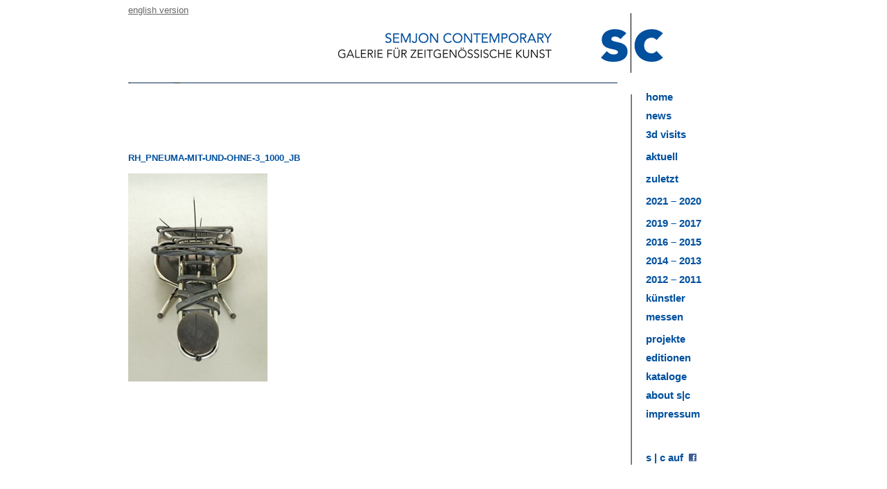

--- FILE ---
content_type: text/html; charset=UTF-8
request_url: https://www.semjoncontemporary.com/gallery/pneumaticsvon-renate-hampke/rh_pneuma-mit-und-ohne-3_1000_jb/
body_size: 3427
content:
<!DOCTYPE html><!--[if IE 7]><html class="ie ie7" dir="ltr" lang="de-DE" prefix="og: https://ogp.me/ns#"><![endif]--><!--[if IE 8]><html class="ie ie8" dir="ltr" lang="de-DE" prefix="og: https://ogp.me/ns#"><![endif]--><!--[if !(IE 7) | !(IE 8)  ]><!--><html dir="ltr" lang="de-DE" prefix="og: https://ogp.me/ns#"><!--<![endif]--><head><meta charset="UTF-8" /><meta name="viewport" content="width=640"><title>RH_Pneuma-mit-und-ohne-3_1000_JB - Semjon Contemporary</title><link rel="profile" href="http://gmpg.org/xfn/11" /><link rel="pingback" href="https://www.semjoncontemporary.com/xmlrpc.php" /><link rel="shortcut icon" href="https://www.semjoncontemporary.com/wp-content/themes/sc_theme/favicon.ico" /><!--[if lt IE 9]><script src="https://www.semjoncontemporary.com/wp-content/themes/sc_theme/js/html5.js" type="text/javascript"></script><![endif]--><link rel="alternate" hreflang="de-de" href="https://www.semjoncontemporary.com/gallery/pneumaticsvon-renate-hampke/rh_pneuma-mit-und-ohne-3_1000_jb/" />

		<!-- All in One SEO 4.9.1.1 - aioseo.com -->
	<meta name="robots" content="max-image-preview:large" />
	<link rel="canonical" href="https://www.semjoncontemporary.com/gallery/pneumaticsvon-renate-hampke/rh_pneuma-mit-und-ohne-3_1000_jb/" />
	<meta name="generator" content="All in One SEO (AIOSEO) 4.9.1.1" />
		<meta property="og:locale" content="de_DE" />
		<meta property="og:site_name" content="Semjon Contemporary - Galerie für zeitgenösische Kunst" />
		<meta property="og:type" content="article" />
		<meta property="og:title" content="RH_Pneuma-mit-und-ohne-3_1000_JB - Semjon Contemporary" />
		<meta property="og:url" content="https://www.semjoncontemporary.com/gallery/pneumaticsvon-renate-hampke/rh_pneuma-mit-und-ohne-3_1000_jb/" />
		<meta property="article:published_time" content="2014-12-03T17:43:23+00:00" />
		<meta property="article:modified_time" content="2014-12-03T17:43:23+00:00" />
		<script type="application/ld+json" class="aioseo-schema">
			{"@context":"https:\/\/schema.org","@graph":[{"@type":"BreadcrumbList","@id":"https:\/\/www.semjoncontemporary.com\/gallery\/pneumaticsvon-renate-hampke\/rh_pneuma-mit-und-ohne-3_1000_jb\/#breadcrumblist","itemListElement":[{"@type":"ListItem","@id":"https:\/\/www.semjoncontemporary.com#listItem","position":1,"name":"Home","item":"https:\/\/www.semjoncontemporary.com","nextItem":{"@type":"ListItem","@id":"https:\/\/www.semjoncontemporary.com\/gallery\/pneumaticsvon-renate-hampke\/rh_pneuma-mit-und-ohne-3_1000_jb\/#listItem","name":"RH_Pneuma-mit-und-ohne-3_1000_JB"}},{"@type":"ListItem","@id":"https:\/\/www.semjoncontemporary.com\/gallery\/pneumaticsvon-renate-hampke\/rh_pneuma-mit-und-ohne-3_1000_jb\/#listItem","position":2,"name":"RH_Pneuma-mit-und-ohne-3_1000_JB","previousItem":{"@type":"ListItem","@id":"https:\/\/www.semjoncontemporary.com#listItem","name":"Home"}}]},{"@type":"ItemPage","@id":"https:\/\/www.semjoncontemporary.com\/gallery\/pneumaticsvon-renate-hampke\/rh_pneuma-mit-und-ohne-3_1000_jb\/#itempage","url":"https:\/\/www.semjoncontemporary.com\/gallery\/pneumaticsvon-renate-hampke\/rh_pneuma-mit-und-ohne-3_1000_jb\/","name":"RH_Pneuma-mit-und-ohne-3_1000_JB - Semjon Contemporary","inLanguage":"de-DE","isPartOf":{"@id":"https:\/\/www.semjoncontemporary.com\/#website"},"breadcrumb":{"@id":"https:\/\/www.semjoncontemporary.com\/gallery\/pneumaticsvon-renate-hampke\/rh_pneuma-mit-und-ohne-3_1000_jb\/#breadcrumblist"},"author":{"@id":"https:\/\/www.semjoncontemporary.com\/author\/semjon\/#author"},"creator":{"@id":"https:\/\/www.semjoncontemporary.com\/author\/semjon\/#author"},"datePublished":"2014-12-03T17:43:23+01:00","dateModified":"2014-12-03T17:43:23+01:00"},{"@type":"Organization","@id":"https:\/\/www.semjoncontemporary.com\/#organization","name":"Semjon Contemporary","description":"Galerie f\u00fcr zeitgen\u00f6sische Kunst","url":"https:\/\/www.semjoncontemporary.com\/","logo":{"@type":"ImageObject","url":"https:\/\/www.semjoncontemporary.com\/wp-content\/uploads\/2015\/10\/logo-2.png","@id":"https:\/\/www.semjoncontemporary.com\/gallery\/pneumaticsvon-renate-hampke\/rh_pneuma-mit-und-ohne-3_1000_jb\/#organizationLogo","width":502,"height":116},"image":{"@id":"https:\/\/www.semjoncontemporary.com\/gallery\/pneumaticsvon-renate-hampke\/rh_pneuma-mit-und-ohne-3_1000_jb\/#organizationLogo"}},{"@type":"Person","@id":"https:\/\/www.semjoncontemporary.com\/author\/semjon\/#author","url":"https:\/\/www.semjoncontemporary.com\/author\/semjon\/","name":"semjon","image":{"@type":"ImageObject","@id":"https:\/\/www.semjoncontemporary.com\/gallery\/pneumaticsvon-renate-hampke\/rh_pneuma-mit-und-ohne-3_1000_jb\/#authorImage","url":"https:\/\/secure.gravatar.com\/avatar\/8484c3d1ac0d54416bcf7d558ae99afa597b66b10a9824f859c43de0628985e9?s=96&d=mm&r=g","width":96,"height":96,"caption":"semjon"}},{"@type":"WebSite","@id":"https:\/\/www.semjoncontemporary.com\/#website","url":"https:\/\/www.semjoncontemporary.com\/","name":"Semjon Contemporary","description":"Galerie f\u00fcr zeitgen\u00f6sische Kunst","inLanguage":"de-DE","publisher":{"@id":"https:\/\/www.semjoncontemporary.com\/#organization"}}]}
		</script>
		<!-- All in One SEO -->

<link rel='dns-prefetch' href='//ajax.googleapis.com' />
<link rel="alternate" type="application/rss+xml" title="Semjon Contemporary &raquo; RH_Pneuma-mit-und-ohne-3_1000_JB-Kommentar-Feed" href="https://www.semjoncontemporary.com/gallery/pneumaticsvon-renate-hampke/rh_pneuma-mit-und-ohne-3_1000_jb/feed/" />
<link rel="alternate" title="oEmbed (JSON)" type="application/json+oembed" href="https://www.semjoncontemporary.com/wp-json/oembed/1.0/embed?url=https%3A%2F%2Fwww.semjoncontemporary.com%2Fgallery%2Fpneumaticsvon-renate-hampke%2Frh_pneuma-mit-und-ohne-3_1000_jb%2F" />
<link rel="alternate" title="oEmbed (XML)" type="text/xml+oembed" href="https://www.semjoncontemporary.com/wp-json/oembed/1.0/embed?url=https%3A%2F%2Fwww.semjoncontemporary.com%2Fgallery%2Fpneumaticsvon-renate-hampke%2Frh_pneuma-mit-und-ohne-3_1000_jb%2F&#038;format=xml" />
<style id='wp-img-auto-sizes-contain-inline-css' type='text/css'>
img:is([sizes=auto i],[sizes^="auto," i]){contain-intrinsic-size:3000px 1500px}
/*# sourceURL=wp-img-auto-sizes-contain-inline-css */
</style>
<style id='wp-emoji-styles-inline-css' type='text/css'>

	img.wp-smiley, img.emoji {
		display: inline !important;
		border: none !important;
		box-shadow: none !important;
		height: 1em !important;
		width: 1em !important;
		margin: 0 0.07em !important;
		vertical-align: -0.1em !important;
		background: none !important;
		padding: 0 !important;
	}
/*# sourceURL=wp-emoji-styles-inline-css */
</style>
<link rel='stylesheet' id='wp-block-library-css' href='https://www.semjoncontemporary.com/wp-includes/css/dist/block-library/style.min.css?ver=6.9' type='text/css' media='all' />

<style id='classic-theme-styles-inline-css' type='text/css'>
/*! This file is auto-generated */
.wp-block-button__link{color:#fff;background-color:#32373c;border-radius:9999px;box-shadow:none;text-decoration:none;padding:calc(.667em + 2px) calc(1.333em + 2px);font-size:1.125em}.wp-block-file__button{background:#32373c;color:#fff;text-decoration:none}
/*# sourceURL=/wp-includes/css/classic-themes.min.css */
</style>
<link rel='stylesheet' id='wpml-legacy-dropdown-0-css' href='//www.semjoncontemporary.com/wp-content/plugins/sitepress-multilingual-cms/templates/language-switchers/legacy-dropdown/style.css?ver=1' type='text/css' media='all' />
<style id='wpml-legacy-dropdown-0-inline-css' type='text/css'>
.wpml-ls-statics-shortcode_actions, .wpml-ls-statics-shortcode_actions .wpml-ls-sub-menu, .wpml-ls-statics-shortcode_actions a {border-color:#cdcdcd;}.wpml-ls-statics-shortcode_actions a {color:#444444;background-color:#ffffff;}.wpml-ls-statics-shortcode_actions a:hover,.wpml-ls-statics-shortcode_actions a:focus {color:#000000;background-color:#eeeeee;}.wpml-ls-statics-shortcode_actions .wpml-ls-current-language>a {color:#444444;background-color:#ffffff;}.wpml-ls-statics-shortcode_actions .wpml-ls-current-language:hover>a, .wpml-ls-statics-shortcode_actions .wpml-ls-current-language>a:focus {color:#000000;background-color:#eeeeee;}
/*# sourceURL=wpml-legacy-dropdown-0-inline-css */
</style>
<link rel='stylesheet' id='main-css-css' href='https://www.semjoncontemporary.com/wp-content/themes/sc_theme/style.css?ver=1769296259' type='text/css' media='all' />
<script type="text/javascript" src="//www.semjoncontemporary.com/wp-content/plugins/sitepress-multilingual-cms/templates/language-switchers/legacy-dropdown/script.js?ver=1" id="wpml-legacy-dropdown-0-js"></script>
<script type="text/javascript" src="//ajax.googleapis.com/ajax/libs/jquery/1.11.1/jquery.min.js?ver=1.11.1" id="jquery-js"></script>
<link rel="https://api.w.org/" href="https://www.semjoncontemporary.com/wp-json/" /><link rel="alternate" title="JSON" type="application/json" href="https://www.semjoncontemporary.com/wp-json/wp/v2/media/946" /><link rel="EditURI" type="application/rsd+xml" title="RSD" href="https://www.semjoncontemporary.com/xmlrpc.php?rsd" />
<meta name="generator" content="WordPress 6.9" />
<link rel='shortlink' href='https://www.semjoncontemporary.com/?p=946' />
<meta name="generator" content="WPML ver:4.2.0 stt:1,3;" />
</head><body class="attachment wp-singular attachment-template-default single single-attachment postid-946 attachmentid-946 attachment-jpeg wp-theme-sc_theme">        <div id="previous"><div id="previous_link">zurück</div></div><div id="next"><div id="next_link">vor</div></div><div id="zoom"><div id="zoom_link"></div></div><div id="main_container"><div id="header"><div id="lang_link">        <a href="http://www.semjoncontemporary.com/?lang=en">english version</a>     </div></div><div id="main_content_container">
<div id="content_left_container">
    
    
    <div id="navi_top">
             </div>
    
    
    
    
<div id="content_left">
    <div class="h1">
        RH_Pneuma-mit-und-ohne-3_1000_JB    </div>
     
  
   
    <br />

<p class="attachment"><a href='https://www.semjoncontemporary.com/wp-content/uploads/2014/12/RH_Pneuma-mit-und-ohne-3_1000_JB.jpg'><img fetchpriority="high" decoding="async" width="201" height="300" src="https://www.semjoncontemporary.com/wp-content/uploads/2014/12/RH_Pneuma-mit-und-ohne-3_1000_JB-201x300.jpg" class="attachment-medium size-medium" alt="" srcset="https://www.semjoncontemporary.com/wp-content/uploads/2014/12/RH_Pneuma-mit-und-ohne-3_1000_JB-201x300.jpg 201w, https://www.semjoncontemporary.com/wp-content/uploads/2014/12/RH_Pneuma-mit-und-ohne-3_1000_JB.jpg 268w" sizes="(max-width: 201px) 100vw, 201px" /></a></p>
        
    </div>
    <div id="left_navi">
            </div>
    </div>
    
</div>
<div id="content_right_container" style="text-transform:lowercase;">
<div id="menu-item-212" class=" navi_right_field_inactive  menu-item menu-item-type-post_type menu-item-object-page menu-item-home "><a href="https://www.semjoncontemporary.com/">Home</a></div></li>
<div id="menu-item-470" class=" navi_right_field_inactive  menu-item menu-item-type-post_type menu-item-object-page "><a href="https://www.semjoncontemporary.com/news/">News</a></div></li>
<div id="menu-item-11324" class=" navi_right_field_inactive  menu-item menu-item-type-post_type menu-item-object-gallery "><a href="https://www.semjoncontemporary.com/gallery/3d-touren/"><p>3d visits</p></a></div></li>
<div id="menu-item-13113" class=" navi_right_field_inactive  menu-item menu-item-type-post_type menu-item-object-gallery menu-item-has-children "><a href="https://www.semjoncontemporary.com/gallery/michael-kutschbachbenthos-borborygmi/"><p>aktuell</p></a></div></li>
<div id="menu-item-13114" class=" navi_right_field_inactive  menu-item menu-item-type-post_type menu-item-object-gallery menu-item-has-children "><a href="https://www.semjoncontemporary.com/gallery/x-x-x-x-years-of-semjon-contemporary/"><p>Zuletzt</p></a></div></li>
<div id="menu-item-11515" class=" navi_right_field_inactive  menu-item menu-item-type-post_type menu-item-object-gallery menu-item-has-children "><a href="https://www.semjoncontemporary.com/gallery/gold-fever/"><p>2021 – 2020</p></a></div></li>
<div id="menu-item-10188" class=" navi_right_field_inactive  menu-item menu-item-type-post_type menu-item-object-gallery menu-item-has-children "><a href="https://www.semjoncontemporary.com/gallery/experimental-setup5-tolae-installation14-12-2019-19-1-2020/">2019 – 2017</a></div></li>
<div id="menu-item-8525" class=" navi_right_field_inactive  menu-item menu-item-type-post_type menu-item-object-gallery menu-item-has-children "><a href="https://www.semjoncontemporary.com/gallery/karina-spechter-hund-und-katze/">2016 – 2015</a></div></li>
<div id="menu-item-8526" class=" navi_right_field_inactive  menu-item menu-item-type-post_type menu-item-object-gallery menu-item-has-children "><a href="https://www.semjoncontemporary.com/gallery/xx-1-galerie-und-kunstlereditionen/">2014 – 2013</a></div></li>
<div id="menu-item-7679" class=" navi_right_field_inactive  menu-item menu-item-type-post_type menu-item-object-gallery menu-item-has-children "><a href="https://www.semjoncontemporary.com/gallery/bernsteinzimmervon-henrik-u-muller/">2012 &#8211; 2011</a></div></li>
<div id="menu-item-13118" class=" navi_right_field_inactive  menu-item menu-item-type-post_type menu-item-object-gallery menu-item-has-children "><a href="https://www.semjoncontemporary.com/gallery/colin-ardley/">künstler</a></div></li>
<div id="menu-item-12836" class=" navi_right_field_inactive  menu-item menu-item-type-post_type menu-item-object-gallery menu-item-has-children "><a href="https://www.semjoncontemporary.com/gallery/positions-berlin-2021/"><p>messen</p></a></div></li>
<div id="menu-item-10434" class=" navi_right_field_inactive  menu-item menu-item-type-post_type menu-item-object-gallery menu-item-has-children "><a href="https://www.semjoncontemporary.com/gallery/geometrisches-ballett-crowdfunding/">projekte</a></div></li>
<div id="menu-item-2380" class=" navi_right_field_inactive  menu-item menu-item-type-post_type menu-item-object-gallery menu-item-has-children "><a href="https://www.semjoncontemporary.com/gallery/galerie-edition-ursula-sax/">editionen</a></div></li>
<div id="menu-item-5954" class=" navi_right_field_inactive  menu-item menu-item-type-post_type menu-item-object-gallery menu-item-has-children "><a href="https://www.semjoncontemporary.com/gallery/takayuki-daikoku-die-hochzeit-von-kunst-und-natur/">kataloge</a></div></li>
<div id="menu-item-213" class=" navi_right_field_inactive  menu-item menu-item-type-post_type menu-item-object-page "><a href="https://www.semjoncontemporary.com/about-sc/">about s|c</a></div></li>
<div id="menu-item-8436" class=" navi_right_field_inactive  menu-item menu-item-type-post_type menu-item-object-page menu-item-has-children "><a href="https://www.semjoncontemporary.com/impressum-2/">impressum</a></div></li>





<div id="navi_right_field_inactive">
&#160;</div>
<div id="navi_right_field_inactive">
&#160;</div>
<div class="navi_right_field_inactive">
<a href="http://www.facebook.com/semjon">s | c auf &#160;<img src="https://www.semjoncontemporary.com/wp-content/themes/sc_theme/pics/f_logo.png" alt="Facebook Logo" height="11" style="vertical-align:baseline;" /></a>
</div>

</div>
</div>



</div></div></body></html>